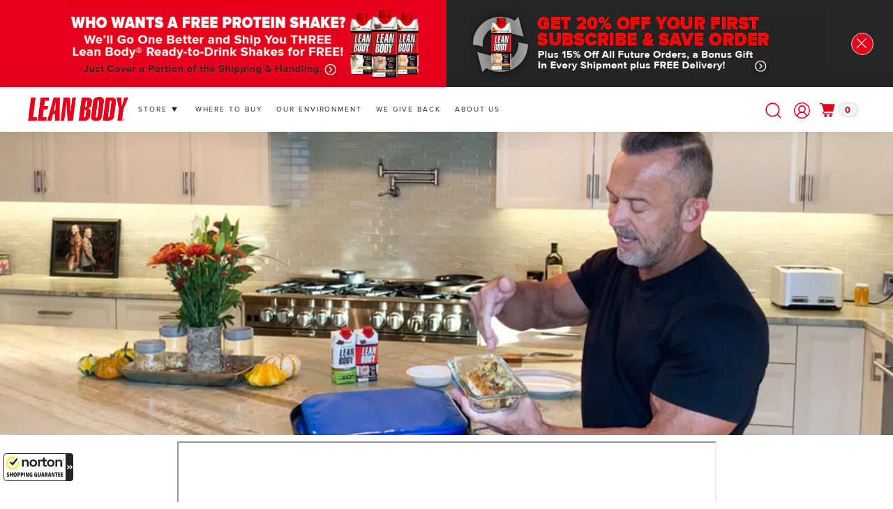

--- FILE ---
content_type: text/css
request_url: https://leanbody.com/cdn/shop/t/229/assets/lb-blog.css?v=97266976302294240851755863769
body_size: 446
content:
@media only screen and (min-width: 650px) and (max-width: 1200px){.article-body-container{width:690px}}@media screen and (max-width:618px){.article-rte-container p{text-align:initial!important}}@media only screen and (min-width: 0px) and (max-width: 600px){.article-rte-container iframe{width:373px;height:250px}}@media only screen and (min-width: 601px) and (max-width: 820px){.article-rte-container iframe{width:573px;height:350px}}@media only screen and (min-width: 821px){.article-rte-container iframe{width:773px;height:450px}}.article-rte-container iframe{margin:0 auto;display:flex}.star-rr-box{display:flex;justify-content:center;margin-bottom:2rem;flex-direction:column;align-items:center;margin-top:1rem}h5.feedback-text{font-size:16px;font-weight:700;text-align:center;letter-spacing:0px}.article-rte-container img{margin:10px}.article-rte-container ::marker{color:red}.article-rte-container ol,li{list-style:disc;display:list-item}.article-rte-container strong{letter-spacing:1px}.container.default.w-container{padding:0;max-width:100%}.article-rte-container{overflow:hidden;word-break:break-word}.article-rte-container table{empty-cells:show;max-width:100%;width:100%!important}.article-rte-container table th,table td{overflow:visible;padding:.633rem;vertical-align:top;text-align:center;width:auto!important}.article-rte-container a,.author-details-block a{color:#da0109;text-decoration:underline;word-wrap:break-word}.article-title h2{font-size:32px;text-align:center!important}.title-border{border-bottom:1px solid #da0109!important;padding-bottom:9px}.article-title span{font-size:26px;font-weight:700;letter-spacing:1px}.article-title.title-border{text-align:center;margin-bottom:2rem;margin-top:0rem}@media screen and (min-width: 991px){.article-rte-container{padding:0;margin:0 auto}}.article-rte-container p{margin:0 0 20px;text-align:justify;line-height:1.5;font-size:18px;letter-spacing:1px}@media screen and (min-width:1201px){.article-body-container{width:auto;max-width:1170px;padding:9px 195px}.article-box-block{width:100%;margin:0 auto}}@media screen and (max-width:1200px){.article-body-container{padding:9px;max-width:100%}}.article-body-container{margin:0 auto;clear:both}.disclaimer-container{padding:20px;max-width:100%;margin:0 auto;clear:both}.article-disclaimer{border-top:1px solid #dfe1e1;padding:20px 0;margin-top:30px;clear:both}.article-disclaimer p{margin:0 0 20px;text-align:justify;font-size:11px;line-height:normal}.author-main-container{border-top:1px solid #dfe1e1;padding-top:20px;padding-bottom:20px;margin-top:0}@media screen and (min-width:540px){.author-img-block img{width:218px!important}}@media screen and (max-width:539px){.blog-title-block{font-size:25px}.author-img-block img{width:50%;padding:0 10px 0 0!important}.article-title span,.author-main-container h4{font-size:20px}}.author-main-container h4{letter-spacing:1px}.author-details-block p{letter-spacing:1px;margin:0;text-align:justify;font-size:18px}.author-img-block img{float:left;clear:left;padding:0 10px 10px}@media screen and (min-width: 1000px){.container.grid__item.large--three-quarters{padding-left:13rem;padding-right:13rem}}.blog-title-block{letter-spacing:1px;color:#000005;padding-bottom:10px;border-bottom:#de0202 1px solid;line-height:normal;text-align:left;font-weight:500}@media screen and (min-width:1000px){.article-box .container{padding:0 7em}}@media screen and (max-width:999px){.article-box .container{padding-right:1em;padding-left:1em}}.article__featured-image{width:100%;height:250px;object-fit:cover;object-position:left}.article__featured-image img{width:100%;height:250px;object-fit:fill}.article.article-block-item{display:flex;flex-direction:column;align-items:center}@media screen and (max-width:644px){.article-block-item{display:block;width:100%!important}}.rte-block-content{display:block;text-align:center;letter-spacing:1px}.rte-block-content p{font-size:16px;line-height:27px;text-align:center}.mivatitle{letter-spacing:1px;font-size:18px;line-height:normal;text-align:center;padding-top:10px;font-weight:600}.article-block-item{float:left;display:block;width:33.33%;margin:0 0 10px;padding:10px 7px;box-sizing:border-box;font-size:16px;clear:left}.article-block-container{display:flex;flex-wrap:wrap}.blog-title-block{color:#000005;font-size:27px;padding-bottom:5px;border-bottom:#de0202 1px solid;margin-bottom:1rem;line-height:normal;text-align:left}span.page.current{background:#e6001c;border:rgb(92,3,13) 1px solid;display:inline-block;padding:5px 10px;color:#fff;font-size:11px}span.page,.pagination span.next,.pagination span.prev{display:inline-block;padding:5px 10px;background:#000;border:#000 1px solid;color:#fff;font-size:11px}.pagination{text-align:center;padding:10px 0 0}.rte-block-content{display:block;text-align:center}
/*# sourceMappingURL=/cdn/shop/t/229/assets/lb-blog.css.map?v=97266976302294240851755863769 */


--- FILE ---
content_type: text/css
request_url: https://leanbody.com/cdn/shop/t/229/assets/custom-comments-box.css?v=12386393736644941531707477341
body_size: 35
content:
.comment-name-mail{display:block;width:100%;margin-bottom:30px;border:1px solid #0f0f0f;max-width:100%;padding:8px 10px;border-radius:0}.comments-decor{border:1px solid #0f0f0f;max-width:100%;padding:8px 10px;border-radius:0}.article-template__comment-fields.flex-field{display:grid;grid-template-columns:repeat(2,1fr);grid-column-gap:1rem}.text-area-input{width:100%;margin-bottom:13px;resize:none}footer.right{text-align:right}.article-template__comments-comment p{margin:0}.circle-divider{padding-right:6px}@media screen and (min-width:1201px){.article-template__comment-wrapper{width:auto;max-width:1170px;padding:9px 195px;margin:0 auto}}@media screen and (max-width:1200px){.article-template__comment-wrapper{width:50%;margin:0 auto}}.post-btn{background:#e6001c;border:none;color:#fff;padding:10px 14px;text-align:center;text-decoration:none;display:inline-block;font-size:11px;font-weight:700;border-radius:10px;letter-spacing:.15em}.form-box-title:after{background:#da0109;height:3px;width:143px;display:block;margin:0 auto;content:"";margin-bottom:2rem}h2.form-box-title{text-align:center;font-size:18px;font-weight:100}.author-d-col{margin-top:1rem;display:flex;justify-content:space-between;align-items:center;margin-bottom:6px}.author-d-col .name-p{text-transform:capitalize;font-size:14px;font-weight:600}.author-d-col .date-time-p{font-size:13px}#comments ::marker{font-size:14px;font-weight:700;content:""}.comment-col{font-size:13px}label.field__label{font-size:15px;font-weight:100}p.comments-counter{margin:18.8px 0 0}.comment-form{padding:0rem 0rem 2rem}@media screen and (max-width:991px){.article-template__comment-wrapper{width:90%}}.button-c-block{display:flex;justify-content:flex-end}#comments ul{padding:0}.form-status{background:#fcf8e3;border:1px solid #faebcc;border-radius:4px;color:#8a6d3b;margin-bottom:20px;padding:15px;text-align:center}
/*# sourceMappingURL=/cdn/shop/t/229/assets/custom-comments-box.css.map?v=12386393736644941531707477341 */


--- FILE ---
content_type: application/x-javascript; charset=utf-8
request_url: https://guarantee-cdn.com/Web/Seal/ii.aspx?CBF=bs_R.ii&fpc=&TS=bd07a
body_size: -19
content:
bs_R.ii({ii:90});

--- FILE ---
content_type: application/x-javascript; charset=utf-8
request_url: https://bundler.nice-team.net/app/shop/status/leanbodydrinks.myshopify.com.js?1768912650
body_size: -337
content:
var bundler_settings_updated='1768910128c';

--- FILE ---
content_type: image/svg+xml
request_url: https://leanbody.com/cdn/shop/t/229/assets/phone.svg?v=177446228864781622381707477341
body_size: -188
content:
<svg width="116" height="116" viewBox="0 0 116 116" fill="none" xmlns="http://www.w3.org/2000/svg">
<path d="M5.46247 18.3719L20.439 3.40938C21.4955 2.34827 22.7512 1.50635 24.134 0.931991C25.5168 0.357629 26.9995 0.0621411 28.4968 0.0625003C31.5484 0.0625003 34.4172 1.25781 36.5687 3.40938L52.6844 19.525C53.7455 20.5815 54.5874 21.8372 55.1617 23.22C55.7361 24.6028 56.0316 26.0855 56.0312 27.5828C56.0312 30.6344 54.8359 33.5031 52.6844 35.6547L40.9 47.4391C43.6584 53.5191 47.4936 59.0503 52.2203 63.7656C56.9352 68.5038 62.4658 72.3529 68.5469 75.1281L80.3312 63.3438C81.3877 62.2826 82.6434 61.4407 84.0262 60.8664C85.409 60.292 86.8917 59.9965 88.389 59.9969C91.4406 59.9969 94.3094 61.1922 96.4609 63.3438L112.591 79.4453C113.653 80.5037 114.496 81.7618 115.07 83.1471C115.644 84.5323 115.939 86.0175 115.937 87.5172C115.937 90.5688 114.742 93.4375 112.591 95.5891L97.6422 110.537C94.2109 113.983 89.4719 115.938 84.6062 115.938C83.5797 115.938 82.5953 115.853 81.625 115.684C62.6687 112.563 43.8672 102.48 28.6937 87.3203C13.5343 72.175 3.46559 53.3875 0.301531 34.375C-0.654719 28.5672 1.27185 22.5906 5.46247 18.3719V18.3719Z" fill="white"/>
</svg>


--- FILE ---
content_type: image/svg+xml
request_url: https://leanbody.com/cdn/shop/t/229/assets/down-arrow.svg?v=171083771323076770401707477340
body_size: -783
content:
<svg width="10" height="9" viewBox="0 0 10 9" fill="none" xmlns="http://www.w3.org/2000/svg">
<path d="M5 9L0 -4.37114e-07L10 0L5 9Z" fill="white"/>
</svg>


--- FILE ---
content_type: image/svg+xml
request_url: https://leanbody.com/cdn/shop/t/229/assets/cart-icon.svg?v=157763645823160640711707477340
body_size: -197
content:
<svg width="32" height="29" viewBox="0 0 32 29" fill="none" xmlns="http://www.w3.org/2000/svg">
<path d="M23 29C24.6569 29 26 27.6568 26 26C26 24.3431 24.6569 23 23 23C21.3431 23 20 24.3431 20 26C20 27.6568 21.3431 29 23 29Z" fill="#E6001C"/>
<path d="M13 29C14.6569 29 16 27.6568 16 26C16 24.3431 14.6569 23 13 23C11.3431 23 10 24.3431 10 26C10 27.6568 11.3431 29 13 29Z" fill="#E6001C"/>
<path d="M31.1 3.38998C31.0068 3.26897 30.8872 3.1709 30.7503 3.10329C30.6133 3.03569 30.4627 3.00035 30.31 2.99998H7.21L6.76 1.56998C6.71057 1.41644 6.62473 1.27714 6.5098 1.16395C6.39488 1.05077 6.25428 0.967065 6.1 0.919983L2.09 0.919991C1.5 0.920031 1.01384 1.16304 0.835 1.74503C0.756761 1.99963 0.782869 2.27489 0.907581 2.51025C1.03229 2.74561 1.24539 2.92179 1.5 3.00003L5 2.99998L9.58 17.15L7.95 18.49L7.82 18.62C7.4169 19.0867 7.18852 19.6791 7.17392 20.2956C7.15933 20.9122 7.35943 21.5147 7.74 22C8.01256 22.3314 8.35891 22.5945 8.75134 22.7682C9.14377 22.9418 9.57139 23.0212 10 23H26.69C26.9552 23 27.2096 22.8946 27.3971 22.7071C27.5846 22.5196 27.69 22.2652 27.69 22C27.69 21.7348 27.5846 21.4804 27.3971 21.2929C27.2096 21.1053 26.9552 21 26.69 21H9.84C9.72485 20.996 9.61265 20.9625 9.51426 20.9025C9.41586 20.8426 9.33459 20.7583 9.27829 20.6577C9.222 20.5572 9.19258 20.4439 9.19288 20.3286C9.19317 20.2134 9.22318 20.1002 9.28 20L11.69 18H27.12C27.3484 18.0066 27.5723 17.9349 27.7542 17.7966C27.9362 17.6583 28.0653 17.4619 28.12 17.24L31.32 4.23998C31.3504 4.0909 31.3464 3.93684 31.3083 3.78955C31.2702 3.64225 31.1989 3.50559 31.1 3.38998Z" fill="#E6001C"/>
</svg>


--- FILE ---
content_type: text/plain; charset=utf-8
request_url: https://d-ipv6.mmapiws.com/ant_squire
body_size: 150
content:
leanbody.com;019bdb69-031d-727b-bfd2-b7312c6619ea:2af3905023609f3b57b1b616217472948df9c729

--- FILE ---
content_type: application/x-javascript; charset=utf-8
request_url: https://guarantee-cdn.com/Web/Seal/AltSealInfo.aspx?Info=1&PR=&CBF=bs_R.AltSeal&Elem=_GUARANTEE_SealSpan&SN=buysafeseal_1&HASH=jmQjBo7ntYn4lG5P6fpCuZEvevqEy2Dip6855Lzq3faDJEsJh0B1UXn2m2ivfiyy0m6bZV3IHmot4g3goAFozQ%3d%3d&S=Large&T=M&MSPHASH=&fpc=&DP=br%3DChrome%3Bvr%3D131.0.0.0%3Bos%3DLinux%3Bsno%3Da&I=&TS=ef9eaa1f0g
body_size: 653
content:
bs_R.AltSeal("_GUARANTEE_SealSpan","buysafeseal_1","jmQjBo7ntYn4lG5P6fpCuZEvevqEy2Dip6855Lzq3faDJEsJh0B1UXn2m2ivfiyy0m6bZV3IHmot4g3goAFozQ%3d%3d","","Large","M","<filename>Custom BLX[11]/Web/Seal/images/MpCustom/MP966160005a_Seal_BLX.swf</filename><bsuid>37fc59af-159c-40ab-b3a2-ff5246dcdf07_90</bsuid><Rollover>Guarantee</Rollover><Type>Bonded</Type><Persist>True</Persist><Affiliate>False</Affiliate><Free>False</Free><SealResponse PersistantSealOn=\"True\" RolloverName=\"Custom\" SetName=\"a\" DisplayFlag=\"-1\" SealType=\"Bonded\" UniqueId=\"37fc59af-159c-40ab-b3a2-ff5246dcdf07_90\" RolloverType=\"Guarantee\" ShowSeal=\"True\" SealLocation=\"Custom BLX[11]/Web/Seal/images/MpCustom/MP966160005a_Seal_BLX.swf\" MarketplaceUserHash=\"StG40i3qzY1JbwihmZ9euM4rRD+kd6aWIcONwS3kJTl+3h3zmLRo6PSjGY8UL8YCqqOa/DN9WvejFKI38RQoJQ==\" IsFreeBond=\"False\" IsAffiliateOnly=\"False\" />");